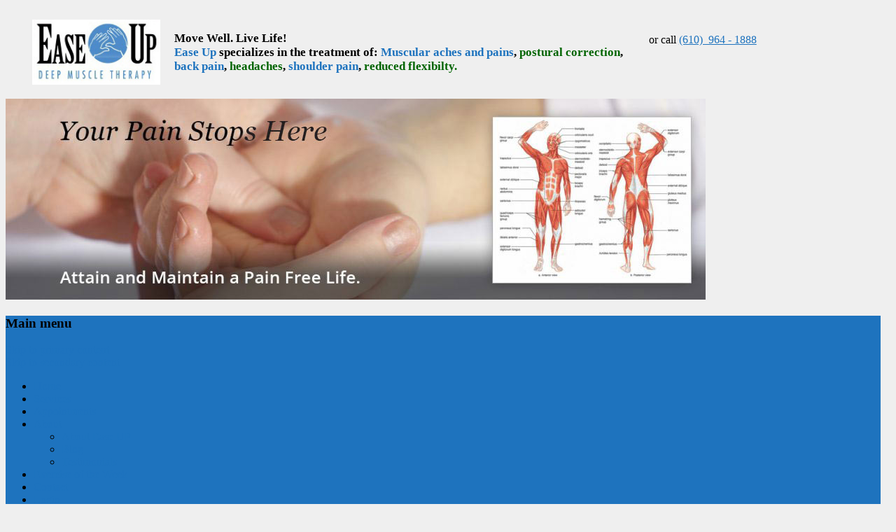

--- FILE ---
content_type: text/html; charset=UTF-8
request_url: https://stoppingthepain.com/tag/low-back-pain/
body_size: 10723
content:
<!DOCTYPE html>
<!--[if IE 6]>
<html id="ie6" lang="en-US">
<![endif]-->
<!--[if IE 7]>
<html id="ie7" lang="en-US">
<![endif]-->
<!--[if IE 8]>
<html id="ie8" lang="en-US">
<![endif]-->
<!--[if !(IE 6) & !(IE 7) & !(IE 8)]><!-->
<html lang="en-US">
<!--<![endif]-->
<head>
<meta charset="UTF-8" />
<meta name="viewport" content="width=device-width" />

<link rel="profile" href="http://gmpg.org/xfn/11" />
<link rel="stylesheet" type="text/css" media="all" href="https://stoppingthepain.com/wp-content/themes/twentyeleven/style.css" />
<link rel="pingback" href="https://stoppingthepain.com/xmlrpc.php" />
<!--[if lt IE 9]>
<script src="https://stoppingthepain.com/wp-content/themes/twentyeleven/js/html5.js" type="text/javascript"></script>
<![endif]-->
<meta name='robots' content='index, follow, max-image-preview:large, max-snippet:-1, max-video-preview:-1' />

	<!-- This site is optimized with the Yoast SEO plugin v26.7 - https://yoast.com/wordpress/plugins/seo/ -->
	<title>low back pain Archives - Main Line Massage Therapy</title>
	<link rel="canonical" href="https://stoppingthepain.com/tag/low-back-pain/" />
	<script type="application/ld+json" class="yoast-schema-graph">{"@context":"https://schema.org","@graph":[{"@type":"CollectionPage","@id":"https://stoppingthepain.com/tag/low-back-pain/","url":"https://stoppingthepain.com/tag/low-back-pain/","name":"low back pain Archives - Main Line Massage Therapy","isPartOf":{"@id":"https://stoppingthepain.com/#website"},"breadcrumb":{"@id":"https://stoppingthepain.com/tag/low-back-pain/#breadcrumb"},"inLanguage":"en-US"},{"@type":"BreadcrumbList","@id":"https://stoppingthepain.com/tag/low-back-pain/#breadcrumb","itemListElement":[{"@type":"ListItem","position":1,"name":"Home","item":"https://stoppingthepain.com/"},{"@type":"ListItem","position":2,"name":"low back pain"}]},{"@type":"WebSite","@id":"https://stoppingthepain.com/#website","url":"https://stoppingthepain.com/","name":"Main Line Massage Therapy","description":"Specializes in the treatment of:  Muscular aches and pain Tennis Elbow Knee Pain Headaches Shoulder pain Golf Elbow   Neck Pain Plantar Fasciitis Reduced Flexibility  Move well, Love life Foot &amp; ankle pain Carpal Tunnel Syndrome Shin Splints (610)  964 – 1888","potentialAction":[{"@type":"SearchAction","target":{"@type":"EntryPoint","urlTemplate":"https://stoppingthepain.com/?s={search_term_string}"},"query-input":{"@type":"PropertyValueSpecification","valueRequired":true,"valueName":"search_term_string"}}],"inLanguage":"en-US"}]}</script>
	<!-- / Yoast SEO plugin. -->


<link rel="alternate" type="application/rss+xml" title="Main Line Massage Therapy &raquo; Feed" href="https://stoppingthepain.com/feed/" />
<link rel="alternate" type="application/rss+xml" title="Main Line Massage Therapy &raquo; Comments Feed" href="https://stoppingthepain.com/comments/feed/" />
<link rel="alternate" type="application/rss+xml" title="Main Line Massage Therapy &raquo; low back pain Tag Feed" href="https://stoppingthepain.com/tag/low-back-pain/feed/" />
<style id='wp-img-auto-sizes-contain-inline-css' type='text/css'>
img:is([sizes=auto i],[sizes^="auto," i]){contain-intrinsic-size:3000px 1500px}
/*# sourceURL=wp-img-auto-sizes-contain-inline-css */
</style>
<link rel='stylesheet' id='formidable-css' href='https://stoppingthepain.com/wp-content/plugins/formidable/css/formidableforms.css?ver=1141217' type='text/css' media='all' />
<style id='wp-emoji-styles-inline-css' type='text/css'>

	img.wp-smiley, img.emoji {
		display: inline !important;
		border: none !important;
		box-shadow: none !important;
		height: 1em !important;
		width: 1em !important;
		margin: 0 0.07em !important;
		vertical-align: -0.1em !important;
		background: none !important;
		padding: 0 !important;
	}
/*# sourceURL=wp-emoji-styles-inline-css */
</style>
<style id='wp-block-library-inline-css' type='text/css'>
:root{--wp-block-synced-color:#7a00df;--wp-block-synced-color--rgb:122,0,223;--wp-bound-block-color:var(--wp-block-synced-color);--wp-editor-canvas-background:#ddd;--wp-admin-theme-color:#007cba;--wp-admin-theme-color--rgb:0,124,186;--wp-admin-theme-color-darker-10:#006ba1;--wp-admin-theme-color-darker-10--rgb:0,107,160.5;--wp-admin-theme-color-darker-20:#005a87;--wp-admin-theme-color-darker-20--rgb:0,90,135;--wp-admin-border-width-focus:2px}@media (min-resolution:192dpi){:root{--wp-admin-border-width-focus:1.5px}}.wp-element-button{cursor:pointer}:root .has-very-light-gray-background-color{background-color:#eee}:root .has-very-dark-gray-background-color{background-color:#313131}:root .has-very-light-gray-color{color:#eee}:root .has-very-dark-gray-color{color:#313131}:root .has-vivid-green-cyan-to-vivid-cyan-blue-gradient-background{background:linear-gradient(135deg,#00d084,#0693e3)}:root .has-purple-crush-gradient-background{background:linear-gradient(135deg,#34e2e4,#4721fb 50%,#ab1dfe)}:root .has-hazy-dawn-gradient-background{background:linear-gradient(135deg,#faaca8,#dad0ec)}:root .has-subdued-olive-gradient-background{background:linear-gradient(135deg,#fafae1,#67a671)}:root .has-atomic-cream-gradient-background{background:linear-gradient(135deg,#fdd79a,#004a59)}:root .has-nightshade-gradient-background{background:linear-gradient(135deg,#330968,#31cdcf)}:root .has-midnight-gradient-background{background:linear-gradient(135deg,#020381,#2874fc)}:root{--wp--preset--font-size--normal:16px;--wp--preset--font-size--huge:42px}.has-regular-font-size{font-size:1em}.has-larger-font-size{font-size:2.625em}.has-normal-font-size{font-size:var(--wp--preset--font-size--normal)}.has-huge-font-size{font-size:var(--wp--preset--font-size--huge)}.has-text-align-center{text-align:center}.has-text-align-left{text-align:left}.has-text-align-right{text-align:right}.has-fit-text{white-space:nowrap!important}#end-resizable-editor-section{display:none}.aligncenter{clear:both}.items-justified-left{justify-content:flex-start}.items-justified-center{justify-content:center}.items-justified-right{justify-content:flex-end}.items-justified-space-between{justify-content:space-between}.screen-reader-text{border:0;clip-path:inset(50%);height:1px;margin:-1px;overflow:hidden;padding:0;position:absolute;width:1px;word-wrap:normal!important}.screen-reader-text:focus{background-color:#ddd;clip-path:none;color:#444;display:block;font-size:1em;height:auto;left:5px;line-height:normal;padding:15px 23px 14px;text-decoration:none;top:5px;width:auto;z-index:100000}html :where(.has-border-color){border-style:solid}html :where([style*=border-top-color]){border-top-style:solid}html :where([style*=border-right-color]){border-right-style:solid}html :where([style*=border-bottom-color]){border-bottom-style:solid}html :where([style*=border-left-color]){border-left-style:solid}html :where([style*=border-width]){border-style:solid}html :where([style*=border-top-width]){border-top-style:solid}html :where([style*=border-right-width]){border-right-style:solid}html :where([style*=border-bottom-width]){border-bottom-style:solid}html :where([style*=border-left-width]){border-left-style:solid}html :where(img[class*=wp-image-]){height:auto;max-width:100%}:where(figure){margin:0 0 1em}html :where(.is-position-sticky){--wp-admin--admin-bar--position-offset:var(--wp-admin--admin-bar--height,0px)}@media screen and (max-width:600px){html :where(.is-position-sticky){--wp-admin--admin-bar--position-offset:0px}}
/*wp_block_styles_on_demand_placeholder:69725a60c866d*/
/*# sourceURL=wp-block-library-inline-css */
</style>
<style id='classic-theme-styles-inline-css' type='text/css'>
/*! This file is auto-generated */
.wp-block-button__link{color:#fff;background-color:#32373c;border-radius:9999px;box-shadow:none;text-decoration:none;padding:calc(.667em + 2px) calc(1.333em + 2px);font-size:1.125em}.wp-block-file__button{background:#32373c;color:#fff;text-decoration:none}
/*# sourceURL=/wp-includes/css/classic-themes.min.css */
</style>
<link rel='stylesheet' id='cptch_stylesheet-css' href='https://stoppingthepain.com/wp-content/plugins/captcha/css/front_end_style.css?ver=4.4.5' type='text/css' media='all' />
<link rel='stylesheet' id='dashicons-css' href='https://stoppingthepain.com/wp-includes/css/dashicons.min.css?ver=6.9' type='text/css' media='all' />
<link rel='stylesheet' id='cptch_desktop_style-css' href='https://stoppingthepain.com/wp-content/plugins/captcha/css/desktop_style.css?ver=4.4.5' type='text/css' media='all' />
<link rel="https://api.w.org/" href="https://stoppingthepain.com/wp-json/" /><link rel="alternate" title="JSON" type="application/json" href="https://stoppingthepain.com/wp-json/wp/v2/tags/37" /><link rel="EditURI" type="application/rsd+xml" title="RSD" href="https://stoppingthepain.com/xmlrpc.php?rsd" />
<meta name="generator" content="WordPress 6.9" />
<script>document.documentElement.className += " js";</script>
	<style>
		/* Link color */
		a,
		#site-title a:focus,
		#site-title a:hover,
		#site-title a:active,
		.entry-title a:hover,
		.entry-title a:focus,
		.entry-title a:active,
		.widget_twentyeleven_ephemera .comments-link a:hover,
		section.recent-posts .other-recent-posts a[rel="bookmark"]:hover,
		section.recent-posts .other-recent-posts .comments-link a:hover,
		.format-image footer.entry-meta a:hover,
		#site-generator a:hover {
			color: #1e73be;
		}
		section.recent-posts .other-recent-posts .comments-link a:hover {
			border-color: #1e73be;
		}
		article.feature-image.small .entry-summary p a:hover,
		.entry-header .comments-link a:hover,
		.entry-header .comments-link a:focus,
		.entry-header .comments-link a:active,
		.feature-slider a.active {
			background-color: #1e73be;
		}
	</style>
<style type="text/css" id="custom-background-css">
body.custom-background { background-color: #efefef; }
</style>
	<link rel="icon" href="https://stoppingthepain.com/wp-content/uploads/2017/05/ease-up-muscle-therapy-favicon.jpg" sizes="32x32" />
<link rel="icon" href="https://stoppingthepain.com/wp-content/uploads/2017/05/ease-up-muscle-therapy-favicon.jpg" sizes="192x192" />
<link rel="apple-touch-icon" href="https://stoppingthepain.com/wp-content/uploads/2017/05/ease-up-muscle-therapy-favicon.jpg" />
<meta name="msapplication-TileImage" content="https://stoppingthepain.com/wp-content/uploads/2017/05/ease-up-muscle-therapy-favicon.jpg" />
		<style type="text/css" id="wp-custom-css">
			hgroup img {float:left;margin-right:20px;max-width:183px; display:inline-block; padding-bottom:20px;}

form#searchform{display:none;}

hgroup #site-title {clear:none; padding:10px 0px; display:inline; margin-right:0px;clear-right;}

#branding hgroup {margin-left:3%;margin-right:3%;}

hgroup h1 {clear:none;}

hgroup {padding-top:20px;padding-bottom:10px;}
#access {background-color:#1e73be;}

#page {max-width:1250px;}

.homepginfo {float:left;width:30%;margin-right:10px;min-width:200px;}

#content {
    margin: 0 15% 0 4%;
    width: 58.4%;
}

#secondary {
    float: left;
    margin-right: 2%;
    width: 24%;
margin-left:-25px;
}
.widget-title {font-size:18px;}

h1, h2, h3, h4, h5, h6 {clear:none;}

.header-right-book {float:left;width:25%;min-width:200px;}
.header-middle {float:left;min-width:200px;width:72%;padding-right:3%;}		</style>
		</head>

<body class="archive tag tag-low-back-pain tag-37 custom-background wp-theme-twentyeleven two-column right-sidebar">
<div id="page" class="hfeed">
	<header id="branding" role="banner">
			<hgroup>
			
		
	
		
				
		
			<div class="header-middle"><img class="logo" src="/wp-content/uploads/2017/05/ease-up-muscle-therapy.jpg" />
				<p style="font-size:17px;"><strong>Move Well. Live Life!<br>
					<span style="color:#1e73be">Ease Up </span>specializes in the treatment of:
					<span style="color:#1e73be">Muscular aches and pains</span>, <span style="color:darkgreen">postural correction</span>, 
					<span style="color:#1e73be">back pain</span>, <span style="color:darkgreen">headaches</span>, 
					<span style="color:#1e73be">shoulder pain</span>, <span style="color:darkgreen">reduced flexibilty.</span></strong></p>
			</div>
			<div class="header-right-book ">
				<h2><script type="text/javascript">
    var params = "?size=big&color=green";
    document.write(unescape('%3Cscript src="https://ease-up.clinicsense.com/book_widget/') + params + unescape('" type="text/javascript"%3E%3C/script%3E'));
</script></h2>
				or call <a href="tel:610-964-1888">(610)  964 - 1888</a>
			</div>

			</hgroup>

						<a href="https://stoppingthepain.com/">
									<img src="https://stoppingthepain.com/wp-content/uploads/2017/05/cropped-header-easeup-pain-stops-here.jpg" width="1000" height="287" alt="Main Line Massage Therapy" />
							</a>
			
								<form method="get" id="searchform" action="https://stoppingthepain.com/">
		<label for="s" class="assistive-text">Search</label>
		<input type="text" class="field" name="s" id="s" placeholder="Search" />
		<input type="submit" class="submit" name="submit" id="searchsubmit" value="Search" />
	</form>
			
			<nav id="access" role="navigation">
				<h3 class="assistive-text">Main menu</h3>
								<div class="skip-link"><a class="assistive-text" href="#content">Skip to primary content</a></div>
									<div class="skip-link"><a class="assistive-text" href="#secondary">Skip to secondary content</a></div>
												<div class="menu-mainnav-container"><ul id="menu-mainnav" class="menu"><li id="menu-item-53" class="menu-item menu-item-type-post_type menu-item-object-page menu-item-home menu-item-53"><a href="https://stoppingthepain.com/" title="Welcome to Ease UP Deep Muscle Therapy">Home</a></li>
<li id="menu-item-52" class="menu-item menu-item-type-post_type menu-item-object-page menu-item-52"><a href="https://stoppingthepain.com/services/">Services</a></li>
<li id="menu-item-602" class="menu-item menu-item-type-post_type menu-item-object-page menu-item-602"><a href="https://stoppingthepain.com/schedule-an-appointment/">Appointments</a></li>
<li id="menu-item-51" class="menu-item menu-item-type-post_type menu-item-object-page menu-item-has-children menu-item-51"><a href="https://stoppingthepain.com/about-ease-up/" title="About Ease Up">About</a>
<ul class="sub-menu">
	<li id="menu-item-713" class="menu-item menu-item-type-post_type menu-item-object-page menu-item-713"><a href="https://stoppingthepain.com/about-ease-up/">About Ease UP</a></li>
	<li id="menu-item-337" class="menu-item menu-item-type-post_type menu-item-object-page menu-item-337"><a href="https://stoppingthepain.com/blog/">Blog</a></li>
	<li id="menu-item-50" class="menu-item menu-item-type-post_type menu-item-object-page menu-item-50"><a href="https://stoppingthepain.com/testimonials/">Testimonials</a></li>
</ul>
</li>
<li id="menu-item-712" class="menu-item menu-item-type-post_type menu-item-object-page current_page_parent menu-item-712"><a href="https://stoppingthepain.com/exercise-of-the-week/">Exercise of the Week</a></li>
<li id="menu-item-49" class="menu-item menu-item-type-post_type menu-item-object-page menu-item-49"><a href="https://stoppingthepain.com/contact/">Contact</a></li>
<li id="menu-item-613" class="menu-item menu-item-type-post_type menu-item-object-page menu-item-613"><a href="https://stoppingthepain.com/patient-login/">Login</a></li>
</ul></div>			</nav><!-- #access -->
	</header><!-- #branding -->


	<div id="main">

		<section id="primary">
			<div id="content" role="main">

			
				<header class="page-header">
					<h1 class="page-title">Tag Archives: <span>low back pain</span></h1>

									</header>

				
								
					
	<article id="post-362" class="post-362 post type-post status-publish format-standard hentry category-back-pain category-chronic-pain category-massage-therapy category-sciatica tag-back-pain-2 tag-low-back-pain tag-main-line-massage-therapy tag-massage-therapy tag-sciatica-2">
		<header class="entry-header">
						<h1 class="entry-title"><a href="https://stoppingthepain.com/2013/04/10/main-line-massage-therapy-back-pain-and-sciatica/" rel="bookmark">Main Line Massage Therapy for Back Pain and Sciatica</a></h1>
			
						<div class="entry-meta">
				<span class="sep">Posted on </span><a href="https://stoppingthepain.com/2013/04/10/main-line-massage-therapy-back-pain-and-sciatica/" title="6:40 am" rel="bookmark"><time class="entry-date" datetime="2013-04-10T06:40:24-07:00">April 10, 2013</time></a><span class="by-author"> <span class="sep"> by </span> <span class="author vcard"><a class="url fn n" href="https://stoppingthepain.com/author/easeup/" title="View all posts by EASEUP" rel="author">EASEUP</a></span></span>			</div><!-- .entry-meta -->
			
					</header><!-- .entry-header -->

				<div class="entry-content">
			<p dir="ltr">Most people suffer from low back pain at some point. Often the pain will go away in a matter of weeks. But in some cases the pain can be severe and never seem to go away.Your lower back is an elaborate space where joints, disks, vertebrae, ligaments, muscles and nerve tissue come together to allow you your mobility.   Your <a href="https://stoppingthepain.com/back-pain-and-sciatica/">low back pain </a>can come as a result of lifting or bending the wrong way, sitting too long in a bad position, carrying heavy stuff, and stress due to muscle tension from extreme activity.</p>
<div id="attachment_363" style="width: 104px" class="wp-caption alignright"><a href="https://stoppingthepain.com/wp-content/uploads/2013/04/back-pain.jpg"><img decoding="async" aria-describedby="caption-attachment-363" class="size-full wp-image-363" alt="Main Line Massage Therapy for Back Pain and Sciatica" src="https://stoppingthepain.com/wp-content/uploads/2013/04/back-pain.jpg" width="94" height="117" /></a><p id="caption-attachment-363" class="wp-caption-text">Main Line Massage Therapy for Back Pain and Sciatica</p></div>
<p dir="ltr"><span style="text-decoration: underline;"><em><strong><a title="About Ease UP" href="https://stoppingthepain.com/back-pain-and-sciatica/about-ease-up/">Main Line Massage Therapy</a> for <a href="https://stoppingthepain.com/back-pain-and-sciatica/">Back Pain and Sciatica </a>&#8211; How To Treat It</strong></em></span></p>
<p dir="ltr">Massage therapy has proven to be an effective <a title="Top Exercises For Sciatica and Herniated Discs" href="https://stoppingthepain.com/2013/05/16/top-exercises-for-sciatica-and-herniated-discs/">back pain</a> treatment. By applying hands-on pressure to your muscles, you will begin to heal and the pain will go away.</p>
<p dir="ltr">In some cases, the pain can radiate down your legs and this symptom is known as sciatica. The cause is what is commonly known as a slipped disc where your sciatic nerve becomes pinched.</p>
<p dir="ltr"><span style="text-decoration: underline;"><em><strong><a href="https://stoppingthepain.com/massage-therapy-for-neck-pain-and-whiplash/">Main Line Massage Therapy</a> for Back Pain and Sciatica &#8211; How To Get Relief</strong></em></span></p>
<p dir="ltr">Relief for sciatica can be found in massage therapy, where muscle spasms are broken apart so oxygen and nutrients can flow to the affected area and healing can begin. The massage also relaxes your muscles while lengthening them so tension subsides.</p>
<p dir="ltr">And to prevent your back pain and sciatica from returning, you will be taught helpful strengthening and stretching techniques you can do at home.  <a href="https://stoppingthepain.com/massage-therapy-for-neck-pain-and-whiplash/">Orthopedic Massage </a>combines several massage therapy techniques—including <a href="https://stoppingthepain.com/massage-therapy-for-neck-pain-and-whiplash/">Sports Massage</a>, Neuromuscular Therapy, <a href="https://stoppingthepain.com/massage-therapy-for-neck-pain-and-whiplash/">Soft-Tissue Release</a>, Active and Facilitated Stretching, Hot Stone Massage and Deep Tissue Massage. Orthopedic Massage has three main parts: 1. Assessment, 2. Treatment (body work) and 3. Client self-care program. The goal is to bring the client back into proper muscle balance in order to keep the client generally healthy and fit.</p>
<p>&nbsp;</p>
					</div><!-- .entry-content -->
		
		<footer class="entry-meta">
												<span class="cat-links">
				<span class="entry-utility-prep entry-utility-prep-cat-links">Posted in</span> <a href="https://stoppingthepain.com/category/back-pain/" rel="category tag">back pain</a>, <a href="https://stoppingthepain.com/category/chronic-pain/" rel="category tag">chronic pain</a>, <a href="https://stoppingthepain.com/category/massage-therapy/" rel="category tag">massage therapy</a>, <a href="https://stoppingthepain.com/category/sciatica/" rel="category tag">sciatica</a>			</span>
															<span class="sep"> | </span>
							<span class="tag-links">
				<span class="entry-utility-prep entry-utility-prep-tag-links">Tagged</span> <a href="https://stoppingthepain.com/tag/back-pain-2/" rel="tag">Back Pain</a>, <a href="https://stoppingthepain.com/tag/low-back-pain/" rel="tag">low back pain</a>, <a href="https://stoppingthepain.com/tag/main-line-massage-therapy/" rel="tag">Main Line Massage Therapy</a>, <a href="https://stoppingthepain.com/tag/massage-therapy/" rel="tag">massage therapy</a>, <a href="https://stoppingthepain.com/tag/sciatica-2/" rel="tag">Sciatica</a>			</span>
						
			
					</footer><!-- .entry-meta -->
	</article><!-- #post-362 -->

				
				
			
			</div><!-- #content -->
		</section><!-- #primary -->

		<div id="secondary" class="widget-area" role="complementary">
			<aside id="text-4" class="widget widget_text"><h3 class="widget-title">Location</h3>			<div class="textwidget"><p>1450 East Boot Road<br />
Suite 400B<br />
West Chester, PA 19382<br />
<a href="https://maps.app.goo.gl/3rptiSyeNo1KFuhm7" target="_blank">google map</a></p>
</div>
		</aside><aside id="nav_menu-3" class="widget widget_nav_menu"><h3 class="widget-title">Massage Therapy for</h3><div class="menu-pain-container"><ul id="menu-pain" class="menu"><li id="menu-item-191" class="menu-item menu-item-type-post_type menu-item-object-page menu-item-191"><a href="https://stoppingthepain.com/back-pain-and-sciatica/">Back Pain and Sciatica</a></li>
<li id="menu-item-75" class="menu-item menu-item-type-post_type menu-item-object-page menu-item-75"><a href="https://stoppingthepain.com/carpal-tunnel-syndrome-therapy/">Carpal Tunnel Syndrome</a></li>
<li id="menu-item-57" class="menu-item menu-item-type-post_type menu-item-object-page menu-item-57"><a href="https://stoppingthepain.com/golf-and-tennis-elbow/">Golf and Tennis Elbow</a></li>
<li id="menu-item-56" class="menu-item menu-item-type-post_type menu-item-object-page menu-item-56"><a href="https://stoppingthepain.com/headaches-and-tmj/">Headaches and TMJ</a></li>
<li id="menu-item-54" class="menu-item menu-item-type-post_type menu-item-object-page menu-item-54"><a href="https://stoppingthepain.com/hip-leg-and-knee-pain/">Hip, Leg and Knee Pain</a></li>
<li id="menu-item-58" class="menu-item menu-item-type-post_type menu-item-object-page menu-item-58"><a href="https://stoppingthepain.com/pulled-muscle/">Muscle Pulls</a></li>
<li id="menu-item-55" class="menu-item menu-item-type-post_type menu-item-object-page menu-item-55"><a href="https://stoppingthepain.com/massage-therapy-for-neck-pain-and-whiplash/" title="Massage Therapy For Neck Pain and Whiplash">Neck Pain and Whiplash</a></li>
<li id="menu-item-59" class="menu-item menu-item-type-post_type menu-item-object-page menu-item-59"><a href="https://stoppingthepain.com/planter-fasciitis/" title="Planter Fasciitis">Plantar Fasciitis</a></li>
<li id="menu-item-60" class="menu-item menu-item-type-post_type menu-item-object-page menu-item-60"><a href="https://stoppingthepain.com/running-and-sports-injuries/">Running and Sports Injuries</a></li>
<li id="menu-item-63" class="menu-item menu-item-type-post_type menu-item-object-page menu-item-has-children menu-item-63"><a href="https://stoppingthepain.com/shoulder-pain/">Shoulder Pain Overview</a>
<ul class="sub-menu">
	<li id="menu-item-62" class="menu-item menu-item-type-post_type menu-item-object-page menu-item-62"><a href="https://stoppingthepain.com/should-pain-conditions-and-treatment/" title="Should Pain &#8211; Conditions and Treatment">Shoulder Pain &#8211; Conditions and Treatment</a></li>
	<li id="menu-item-61" class="menu-item menu-item-type-post_type menu-item-object-page menu-item-61"><a href="https://stoppingthepain.com/shoulder-orthopedic-massage/">Shoulder Orthopedic Massage</a></li>
</ul>
</li>
</ul></div></aside><aside id="nav_menu-4" class="widget widget_nav_menu"><h3 class="widget-title">Benefits &#038; Treatments</h3><div class="menu-therapy-container"><ul id="menu-therapy" class="menu"><li id="menu-item-71" class="menu-item menu-item-type-post_type menu-item-object-page menu-item-71"><a href="https://stoppingthepain.com/golf-and-sports-massage/">Golf and Sports Massage</a></li>
<li id="menu-item-72" class="menu-item menu-item-type-post_type menu-item-object-page menu-item-72"><a href="https://stoppingthepain.com/orthopedic-massage-for-treating-tmj-face-and-jaw-pain/">Orthopedic Massage for Treating TMJ, Face, and Jaw Pain</a></li>
<li id="menu-item-73" class="menu-item menu-item-type-post_type menu-item-object-page menu-item-73"><a href="https://stoppingthepain.com/shoulder-orthopedic-massage/">Shoulder Orthopedic Massage</a></li>
<li id="menu-item-74" class="menu-item menu-item-type-post_type menu-item-object-page menu-item-74"><a href="https://stoppingthepain.com/sports-massage-for-tennis-pros/">Sports Massage for Tennis Pros</a></li>
</ul></div></aside><aside id="text-5" class="widget widget_text">			<div class="textwidget"><div style="width:110px;margin:auto;"><img src="/wp-content/uploads/2012/04/Img3-109x150.jpg" alt="Ease Up: Member of AMTA" /></div></div>
		</aside><aside id="text-9" class="widget widget_text">			<div class="textwidget"><div style="padding:10px;margin:10px;box-shadow:0px 0px 3px #aaa;border:1px solid #FF0;width:315px;">
<h2 style="color:#3063A9;margin-top:0px;">Request an Appointment!</h2>
<div class="frm_forms  with_frm_style frm_style_formidable-style" id="frm_form_2_container" data-token="abb6fa1e1f424d60db5ecf4458eaad52">
<form enctype="multipart/form-data" method="post" class="frm-show-form  frm_pro_form " id="form_iamn95" data-token="abb6fa1e1f424d60db5ecf4458eaad52">
<div class="frm_form_fields ">
<fieldset>

<div class="frm_fields_container">
<input type="hidden" name="frm_action" value="create" />
<input type="hidden" name="form_id" value="2" />
<input type="hidden" name="frm_hide_fields_2" id="frm_hide_fields_2" value="" />
<input type="hidden" name="form_key" value="iamn95" />
<input type="hidden" name="item_meta[0]" value="" />
<input type="hidden" id="frm_submit_entry_2" name="frm_submit_entry_2" value="2b4cc3bde8" /><input type="hidden" name="_wp_http_referer" value="/tag/low-back-pain/" /><div id="frm_field_8_container" class="frm_form_field form-field  frm_required_field frm_top_container">
    <label class="frm_primary_label">Name
        <span class="frm_required">*</span>
    </label>
    <input  type="text" id="field_6p0ax7" name="item_meta[8]" value=""  data-reqmsg="Name cannot be blank" aria-required="true" data-invmsg="Name is invalid" aria-invalid="false"   />
    
    
</div>
<div id="frm_field_10_container" class="frm_form_field form-field  frm_required_field frm_top_container">
    <label class="frm_primary_label">Email
        <span class="frm_required">*</span>
    </label>
    <input type="email" id="field_jf00c0" name="item_meta[10]" value=""  data-reqmsg="Email cannot be blank" aria-required="true" data-invmsg="Email is invalid" aria-invalid="false"  />
    
    
</div>
<div id="frm_field_15_container" class="frm_form_field form-field  frm_required_field frm_top_container">
    <label class="frm_primary_label">Phone
        <span class="frm_required">*</span>
    </label>
    <input  type="text" id="field_phone" name="item_meta[15]" value=""  data-reqmsg="Phone cannot be blank" aria-required="true" data-invmsg="Phone is invalid" aria-invalid="false"   />
    
    
</div>
<div id="frm_field_13_container" class="frm_form_field form-field  frm_required_field frm_top_container">
    <label class="frm_primary_label">Message
        <span class="frm_required">*</span>
    </label>
    <textarea name="item_meta[13]" id="field_gyccml" rows="5"  data-reqmsg="Message cannot be blank" aria-required="true" data-invmsg="Message is invalid" aria-invalid="false"  ></textarea>
    
    
</div>
	<input type="hidden" name="item_key" value="" />
			<div id="frm_field_206_container">
			<label for="field_s4vkk" >
				If you are human, leave this field blank.			</label>
			<input  id="field_s4vkk" type="text" class="frm_form_field form-field frm_verify" name="item_meta[206]" value=""  />
		</div>
		<input name="frm_state" type="hidden" value="GSQNpkPbBVnxmE9Mhlso/8HBpw0KtruI1cSc6OzZkRw=" /><div class="frm_submit">

<input type="submit" value="Submit"  class="frm_final_submit" formnovalidate="formnovalidate" />
<img class="frm_ajax_loading" src="https://stoppingthepain.com/wp-content/plugins/formidable/images/ajax_loader.gif" alt="Sending"/>

</div></div>
</fieldset>
</div>

</form>
</div>

</div></div>
		</aside>		</div><!-- #secondary .widget-area -->

	</div><!-- #main -->

	<footer id="colophon" role="contentinfo">

			
<div id="supplementary" class="three">
		<div id="first" class="widget-area" role="complementary">
		<aside id="tag_cloud-11" class="widget widget_tag_cloud"><h3 class="widget-title">Tags</h3><div class="tagcloud"><a href="https://stoppingthepain.com/tag/acl-injuries/" class="tag-cloud-link tag-link-46 tag-link-position-1" style="font-size: 8pt;" aria-label="ACL Injuries (1 item)">ACL Injuries</a>
<a href="https://stoppingthepain.com/tag/back-pai/" class="tag-cloud-link tag-link-18 tag-link-position-2" style="font-size: 8pt;" aria-label="back pai (1 item)">back pai</a>
<a href="https://stoppingthepain.com/tag/back-pain-2/" class="tag-cloud-link tag-link-15 tag-link-position-3" style="font-size: 16.75pt;" aria-label="Back Pain (3 items)">Back Pain</a>
<a href="https://stoppingthepain.com/tag/bad-posture/" class="tag-cloud-link tag-link-17 tag-link-position-4" style="font-size: 8pt;" aria-label="bad posture (1 item)">bad posture</a>
<a href="https://stoppingthepain.com/tag/chronic-pain/" class="tag-cloud-link tag-link-9 tag-link-position-5" style="font-size: 22pt;" aria-label="chronic pain (5 items)">chronic pain</a>
<a href="https://stoppingthepain.com/tag/headaches/" class="tag-cloud-link tag-link-41 tag-link-position-6" style="font-size: 13.25pt;" aria-label="headaches (2 items)">headaches</a>
<a href="https://stoppingthepain.com/tag/herniated-discs-2/" class="tag-cloud-link tag-link-36 tag-link-position-7" style="font-size: 8pt;" aria-label="Herniated Discs (1 item)">Herniated Discs</a>
<a href="https://stoppingthepain.com/tag/hip-pain/" class="tag-cloud-link tag-link-45 tag-link-position-8" style="font-size: 8pt;" aria-label="hip pain (1 item)">hip pain</a>
<a href="https://stoppingthepain.com/tag/how-to-treat-neck-pain/" class="tag-cloud-link tag-link-21 tag-link-position-9" style="font-size: 8pt;" aria-label="How To Treat Neck Pain (1 item)">How To Treat Neck Pain</a>
<a href="https://stoppingthepain.com/tag/knee-pain/" class="tag-cloud-link tag-link-47 tag-link-position-10" style="font-size: 8pt;" aria-label="knee pain (1 item)">knee pain</a>
<a href="https://stoppingthepain.com/tag/low-back-pain/" class="tag-cloud-link tag-link-37 tag-link-position-11" style="font-size: 8pt;" aria-label="low back pain (1 item)">low back pain</a>
<a href="https://stoppingthepain.com/tag/main-line/" class="tag-cloud-link tag-link-6 tag-link-position-12" style="font-size: 8pt;" aria-label="main line (1 item)">main line</a>
<a href="https://stoppingthepain.com/tag/main-line-massage-therapy/" class="tag-cloud-link tag-link-12 tag-link-position-13" style="font-size: 13.25pt;" aria-label="Main Line Massage Therapy (2 items)">Main Line Massage Therapy</a>
<a href="https://stoppingthepain.com/tag/massages-for-golfers/" class="tag-cloud-link tag-link-48 tag-link-position-14" style="font-size: 8pt;" aria-label="Massages for Golfers (1 item)">Massages for Golfers</a>
<a href="https://stoppingthepain.com/tag/massages-for-golfers-treatment-of-elbow-pain/" class="tag-cloud-link tag-link-32 tag-link-position-15" style="font-size: 8pt;" aria-label="Massages for Golfers - Treatment of Elbow Pain (1 item)">Massages for Golfers - Treatment of Elbow Pain</a>
<a href="https://stoppingthepain.com/tag/massage-therapy/" class="tag-cloud-link tag-link-8 tag-link-position-16" style="font-size: 13.25pt;" aria-label="massage therapy (2 items)">massage therapy</a>
<a href="https://stoppingthepain.com/tag/neck-pain/" class="tag-cloud-link tag-link-7 tag-link-position-17" style="font-size: 19.666666666667pt;" aria-label="neck pain (4 items)">neck pain</a>
<a href="https://stoppingthepain.com/tag/sciatica-2/" class="tag-cloud-link tag-link-16 tag-link-position-18" style="font-size: 13.25pt;" aria-label="Sciatica (2 items)">Sciatica</a>
<a href="https://stoppingthepain.com/tag/sciatica-and-herniated-discs/" class="tag-cloud-link tag-link-23 tag-link-position-19" style="font-size: 8pt;" aria-label="Sciatica and Herniated Discs (1 item)">Sciatica and Herniated Discs</a>
<a href="https://stoppingthepain.com/tag/shoulder-girdle/" class="tag-cloud-link tag-link-43 tag-link-position-20" style="font-size: 8pt;" aria-label="Shoulder Girdle (1 item)">Shoulder Girdle</a>
<a href="https://stoppingthepain.com/tag/shoulder-girdle-pain/" class="tag-cloud-link tag-link-26 tag-link-position-21" style="font-size: 8pt;" aria-label="Shoulder Girdle Pain (1 item)">Shoulder Girdle Pain</a>
<a href="https://stoppingthepain.com/tag/shoulder-pain/" class="tag-cloud-link tag-link-42 tag-link-position-22" style="font-size: 13.25pt;" aria-label="Shoulder Pain (2 items)">Shoulder Pain</a>
<a href="https://stoppingthepain.com/tag/treatment-of-elbow-pain/" class="tag-cloud-link tag-link-44 tag-link-position-23" style="font-size: 8pt;" aria-label="Treatment of Elbow Pain (1 item)">Treatment of Elbow Pain</a>
<a href="https://stoppingthepain.com/tag/trigger-point/" class="tag-cloud-link tag-link-35 tag-link-position-24" style="font-size: 8pt;" aria-label="trigger point (1 item)">trigger point</a>
<a href="https://stoppingthepain.com/tag/trigger-point-body-work/" class="tag-cloud-link tag-link-49 tag-link-position-25" style="font-size: 8pt;" aria-label="Trigger Point Body Work (1 item)">Trigger Point Body Work</a>
<a href="https://stoppingthepain.com/tag/whilplash/" class="tag-cloud-link tag-link-10 tag-link-position-26" style="font-size: 8pt;" aria-label="whilplash (1 item)">whilplash</a></div>
</aside>	</div><!-- #first .widget-area -->
	
		<div id="second" class="widget-area" role="complementary">
		
		<aside id="recent-posts-2" class="widget widget_recent_entries">
		<h3 class="widget-title">Recent Posts</h3>
		<ul>
											<li>
					<a href="https://stoppingthepain.com/2015/12/07/all-four-alternating-arms-raises/">All Four- Alternating Arms Raises</a>
									</li>
											<li>
					<a href="https://stoppingthepain.com/2015/11/20/glut-max-activation-exercise/">Glut Max Activation Exercise</a>
									</li>
											<li>
					<a href="https://stoppingthepain.com/2015/11/17/exercise-of-the-week-the-standing-iliopsoas-stretch/">Exercise of the week | The Standing Iliopsoas Stretch</a>
									</li>
											<li>
					<a href="https://stoppingthepain.com/2015/11/07/core-stabilization-floor-prone-cobra/">Core Stabilization: Floor Prone Cobra</a>
									</li>
											<li>
					<a href="https://stoppingthepain.com/2015/10/23/core-stabilization-the-bridge/">Core Stabilization: The Bridge</a>
									</li>
					</ul>

		</aside>	</div><!-- #second .widget-area -->
	
		<div id="third" class="widget-area" role="complementary">
		<aside id="nav_menu-5" class="widget widget_nav_menu"><div class="menu-pain-container"><ul id="menu-pain-1" class="menu"><li class="menu-item menu-item-type-post_type menu-item-object-page menu-item-191"><a href="https://stoppingthepain.com/back-pain-and-sciatica/">Back Pain and Sciatica</a></li>
<li class="menu-item menu-item-type-post_type menu-item-object-page menu-item-75"><a href="https://stoppingthepain.com/carpal-tunnel-syndrome-therapy/">Carpal Tunnel Syndrome</a></li>
<li class="menu-item menu-item-type-post_type menu-item-object-page menu-item-57"><a href="https://stoppingthepain.com/golf-and-tennis-elbow/">Golf and Tennis Elbow</a></li>
<li class="menu-item menu-item-type-post_type menu-item-object-page menu-item-56"><a href="https://stoppingthepain.com/headaches-and-tmj/">Headaches and TMJ</a></li>
<li class="menu-item menu-item-type-post_type menu-item-object-page menu-item-54"><a href="https://stoppingthepain.com/hip-leg-and-knee-pain/">Hip, Leg and Knee Pain</a></li>
<li class="menu-item menu-item-type-post_type menu-item-object-page menu-item-58"><a href="https://stoppingthepain.com/pulled-muscle/">Muscle Pulls</a></li>
<li class="menu-item menu-item-type-post_type menu-item-object-page menu-item-55"><a href="https://stoppingthepain.com/massage-therapy-for-neck-pain-and-whiplash/" title="Massage Therapy For Neck Pain and Whiplash">Neck Pain and Whiplash</a></li>
<li class="menu-item menu-item-type-post_type menu-item-object-page menu-item-59"><a href="https://stoppingthepain.com/planter-fasciitis/" title="Planter Fasciitis">Plantar Fasciitis</a></li>
<li class="menu-item menu-item-type-post_type menu-item-object-page menu-item-60"><a href="https://stoppingthepain.com/running-and-sports-injuries/">Running and Sports Injuries</a></li>
<li class="menu-item menu-item-type-post_type menu-item-object-page menu-item-has-children menu-item-63"><a href="https://stoppingthepain.com/shoulder-pain/">Shoulder Pain Overview</a>
<ul class="sub-menu">
	<li class="menu-item menu-item-type-post_type menu-item-object-page menu-item-62"><a href="https://stoppingthepain.com/should-pain-conditions-and-treatment/" title="Should Pain &#8211; Conditions and Treatment">Shoulder Pain &#8211; Conditions and Treatment</a></li>
	<li class="menu-item menu-item-type-post_type menu-item-object-page menu-item-61"><a href="https://stoppingthepain.com/shoulder-orthopedic-massage/">Shoulder Orthopedic Massage</a></li>
</ul>
</li>
</ul></div></aside>	</div><!-- #third .widget-area -->
	</div><!-- #supplementary -->
			<div id="site-generator">
				
				copyright 2017 Ease Up www.stoppingthepain.com
			</div>
	</footer><!-- #colophon -->
</div><!-- #page -->

<script>
				( function() {
					const style = document.createElement( 'style' );
					style.appendChild( document.createTextNode( '#frm_field_206_container {visibility:hidden;overflow:hidden;width:0;height:0;position:absolute;}' ) );
					document.head.appendChild( style );
					document.currentScript?.remove();
				} )();
			</script><script type="speculationrules">
{"prefetch":[{"source":"document","where":{"and":[{"href_matches":"/*"},{"not":{"href_matches":["/wp-*.php","/wp-admin/*","/wp-content/uploads/*","/wp-content/*","/wp-content/plugins/*","/wp-content/themes/twentyeleven/*","/*\\?(.+)"]}},{"not":{"selector_matches":"a[rel~=\"nofollow\"]"}},{"not":{"selector_matches":".no-prefetch, .no-prefetch a"}}]},"eagerness":"conservative"}]}
</script>
<script type="text/javascript" src="https://stoppingthepain.com/wp-includes/js/jquery/jquery.min.js?ver=3.7.1" id="jquery-core-js"></script>
<script type="text/javascript" src="https://stoppingthepain.com/wp-includes/js/jquery/jquery-migrate.min.js?ver=3.4.1" id="jquery-migrate-js"></script>
<script type="text/javascript" id="formidable-js-extra">
/* <![CDATA[ */
var frm_js = {"ajax_url":"https://stoppingthepain.com/wp-admin/admin-ajax.php","images_url":"https://stoppingthepain.com/wp-content/plugins/formidable/images","loading":"Loading\u2026","remove":"Remove","offset":"4","nonce":"f727738930","id":"ID","no_results":"No results match","file_spam":"That file looks like Spam.","calc_error":"There is an error in the calculation in the field with key","empty_fields":"Please complete the preceding required fields before uploading a file.","focus_first_error":"1","include_alert_role":"1","include_resend_email":""};
var frm_password_checks = {"eight-char":{"label":"Eight characters minimum","regex":"/^.{8,}$/","message":"Passwords require at least 8 characters"},"lowercase":{"label":"One lowercase letter","regex":"#[a-z]+#","message":"Passwords must include at least one lowercase letter"},"uppercase":{"label":"One uppercase letter","regex":"#[A-Z]+#","message":"Passwords must include at least one uppercase letter"},"number":{"label":"One number","regex":"#[0-9]+#","message":"Passwords must include at least one number"},"special-char":{"label":"One special character","regex":"/(?=.*[^a-zA-Z0-9])/","message":"Password is invalid"}};
var frmCheckboxI18n = {"errorMsg":{"min_selections":"This field requires a minimum of %1$d selected options but only %2$d were submitted."}};
//# sourceURL=formidable-js-extra
/* ]]> */
</script>
<script type="text/javascript" src="https://stoppingthepain.com/wp-content/plugins/formidable-pro/js/frm.min.js?ver=6.27-jquery" id="formidable-js"></script>
<script type="text/javascript" id="formidable-js-after">
/* <![CDATA[ */
window.frm_js.repeaterRowDeleteConfirmation = "Are you sure you want to delete this row?";
window.frm_js.datepickerLibrary = "default";
//# sourceURL=formidable-js-after
/* ]]> */
</script>
<script id="wp-emoji-settings" type="application/json">
{"baseUrl":"https://s.w.org/images/core/emoji/17.0.2/72x72/","ext":".png","svgUrl":"https://s.w.org/images/core/emoji/17.0.2/svg/","svgExt":".svg","source":{"concatemoji":"https://stoppingthepain.com/wp-includes/js/wp-emoji-release.min.js?ver=6.9"}}
</script>
<script type="module">
/* <![CDATA[ */
/*! This file is auto-generated */
const a=JSON.parse(document.getElementById("wp-emoji-settings").textContent),o=(window._wpemojiSettings=a,"wpEmojiSettingsSupports"),s=["flag","emoji"];function i(e){try{var t={supportTests:e,timestamp:(new Date).valueOf()};sessionStorage.setItem(o,JSON.stringify(t))}catch(e){}}function c(e,t,n){e.clearRect(0,0,e.canvas.width,e.canvas.height),e.fillText(t,0,0);t=new Uint32Array(e.getImageData(0,0,e.canvas.width,e.canvas.height).data);e.clearRect(0,0,e.canvas.width,e.canvas.height),e.fillText(n,0,0);const a=new Uint32Array(e.getImageData(0,0,e.canvas.width,e.canvas.height).data);return t.every((e,t)=>e===a[t])}function p(e,t){e.clearRect(0,0,e.canvas.width,e.canvas.height),e.fillText(t,0,0);var n=e.getImageData(16,16,1,1);for(let e=0;e<n.data.length;e++)if(0!==n.data[e])return!1;return!0}function u(e,t,n,a){switch(t){case"flag":return n(e,"\ud83c\udff3\ufe0f\u200d\u26a7\ufe0f","\ud83c\udff3\ufe0f\u200b\u26a7\ufe0f")?!1:!n(e,"\ud83c\udde8\ud83c\uddf6","\ud83c\udde8\u200b\ud83c\uddf6")&&!n(e,"\ud83c\udff4\udb40\udc67\udb40\udc62\udb40\udc65\udb40\udc6e\udb40\udc67\udb40\udc7f","\ud83c\udff4\u200b\udb40\udc67\u200b\udb40\udc62\u200b\udb40\udc65\u200b\udb40\udc6e\u200b\udb40\udc67\u200b\udb40\udc7f");case"emoji":return!a(e,"\ud83e\u1fac8")}return!1}function f(e,t,n,a){let r;const o=(r="undefined"!=typeof WorkerGlobalScope&&self instanceof WorkerGlobalScope?new OffscreenCanvas(300,150):document.createElement("canvas")).getContext("2d",{willReadFrequently:!0}),s=(o.textBaseline="top",o.font="600 32px Arial",{});return e.forEach(e=>{s[e]=t(o,e,n,a)}),s}function r(e){var t=document.createElement("script");t.src=e,t.defer=!0,document.head.appendChild(t)}a.supports={everything:!0,everythingExceptFlag:!0},new Promise(t=>{let n=function(){try{var e=JSON.parse(sessionStorage.getItem(o));if("object"==typeof e&&"number"==typeof e.timestamp&&(new Date).valueOf()<e.timestamp+604800&&"object"==typeof e.supportTests)return e.supportTests}catch(e){}return null}();if(!n){if("undefined"!=typeof Worker&&"undefined"!=typeof OffscreenCanvas&&"undefined"!=typeof URL&&URL.createObjectURL&&"undefined"!=typeof Blob)try{var e="postMessage("+f.toString()+"("+[JSON.stringify(s),u.toString(),c.toString(),p.toString()].join(",")+"));",a=new Blob([e],{type:"text/javascript"});const r=new Worker(URL.createObjectURL(a),{name:"wpTestEmojiSupports"});return void(r.onmessage=e=>{i(n=e.data),r.terminate(),t(n)})}catch(e){}i(n=f(s,u,c,p))}t(n)}).then(e=>{for(const n in e)a.supports[n]=e[n],a.supports.everything=a.supports.everything&&a.supports[n],"flag"!==n&&(a.supports.everythingExceptFlag=a.supports.everythingExceptFlag&&a.supports[n]);var t;a.supports.everythingExceptFlag=a.supports.everythingExceptFlag&&!a.supports.flag,a.supports.everything||((t=a.source||{}).concatemoji?r(t.concatemoji):t.wpemoji&&t.twemoji&&(r(t.twemoji),r(t.wpemoji)))});
//# sourceURL=https://stoppingthepain.com/wp-includes/js/wp-emoji-loader.min.js
/* ]]> */
</script>
<script>
/*<![CDATA[*/
/*]]>*/
</script>

</body>
</html>